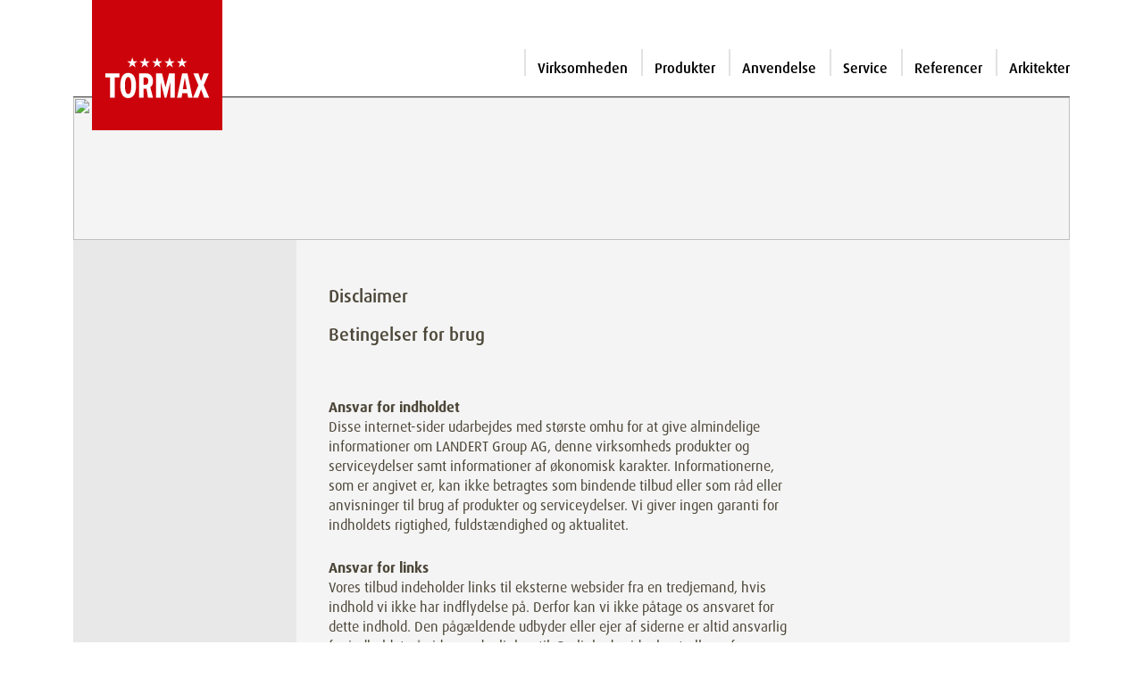

--- FILE ---
content_type: text/html; charset=UTF-8
request_url: https://www.tormax.dk/dk/8/disclaimer.html?PHPSESSID=iiggvh7p79aup37nbersa2fm6a%2Ftcomid_3_%2Ftcomid_3_.html
body_size: 5594
content:
<!DOCTYPE html>
<!--[if	 lt IE 7 ]><html class="ie ie6" lang="dk"> <![endif]-->
<!--[if IE 7 ]><html class="ie ie7" lang="dk"> <![endif]-->
<!--[if IE 8 ]><html class="ie ie8" lang="dk"> <![endif]-->
<!--[if (gte IE 9)|!(IE)]><!--><html lang="dk"> <!--<![endif]-->
<head>
<meta http-equiv="Content-Type" content="text/html; charset=utf-8" />
<meta name="Description"      content="Automatiske dørsystemer. The passion to drives door. TORMAX is one of the world's leading manufacturers of automatic doors." />
<meta name="Keywords"         content="" />
<meta name="page-topic"       content="" />
<meta name="page-type"        content="Information" />
<meta name="audience"         content="Alle" />
<meta name="author"           content="TORMAX | A Division of LANDERT Group AG" />
<meta name="publisher"        content="TORMAX | A Division of LANDERT Group AG" />
<meta name="copyright"        content="TORMAX | A Division of LANDERT Group AG" />
<meta name="revisit-after"    content="30 days" />
<meta name="date"             content="2023-09-15T16:12:41+00:00" />
<meta name="Content-Language" content="dk" />
<link rel="icon" href="https://www.tormax.com/images/favicons/favicon.ico"/>
<link rel="icon" href="https://www.tormax.com/images/favicons/favicon.svg" type="image/svg+xml">
<link rel="apple-touch-icon-precomposed" sizes="76x76" href="https://www.tormax.com/images/favicons/apple-touch-icon-76x76.png"/>
<link rel="apple-touch-icon-precomposed" sizes="120x120" href="https://www.tormax.com/images/favicons/apple-touch-icon-120x120.png"/>
<link rel="apple-touch-icon-precomposed" sizes="152x152" href="https://www.tormax.com/images/favicons/apple-touch-icon-152x152.png"/>
<link rel="apple-touch-icon-precomposed" sizes="512x512" href="https://www.tormax.com/images/favicons/apple-touch-icon-512x512.png"/>
<link rel="apple-touch-icon" href="https://www.tormax.com/images/favicons/apple-touch-icon-512x512.png"/>
<link rel="icon" type="image/png" href="https://www.tormax.com/images/favicons/favicon-16x16.png" sizes="16x16"/>
<link rel="icon" type="image/png" href="https://www.tormax.com/images/favicons/favicon-32x32.png" sizes="32x32"/>
<link rel="icon" type="image/png" href="https://www.tormax.com/images/favicons/favicon-96x96.png" sizes="96x96"/>
<link rel="icon" type="image/png" href="https://www.tormax.com/images/favicons/android-chrome-192x192.png" sizes="192x192"/>
<meta name="msapplication-square70x70logo" content="/images/favicons/tile-72x72.png"/>
<meta name="msapplication-square150x150logo" content="/images/favicons/tile-152x152.png"/>
<meta name="msapplication-square310x310logo" content="/images/favicons/tile-256x256.png"/>
<meta name="google-site-verification" content="7mer6F5dpEHtjcxCM7h2Tik7GzZSTNDj9mkce5IO8yE" />
<title>TORMAX | Disclaimer</title>

<meta http-equiv="Content-Style-Type" content="text/css" />
<meta name="viewport" content="width=device-width, initial-scale=1, maximum-scale=1">
<link type="text/css" media="screen, projection, print" rel="stylesheet" href="/css/bootstrap/bootstrap.min.css" />
<link type="text/css" media="screen, projection, print" rel="stylesheet" href="/css/bootstrap-icons/font/bootstrap-icons.min.css" />
<link rel="stylesheet" type="text/css" href="/scripts/jquery-ui-1.13.2/jquery-ui.min.css" media="screen, projection" />
<link rel="stylesheet" type="text/css" href="/css/tormax_main.css?20260112" media="screen, projection, print" />
<link rel="stylesheet" type="text/css" href="/css/jquery.mmenu.positioning.css" media="screen, projection, print" />
<link type="text/css" media="screen, projection, print" rel="stylesheet" href="/css/layout.css" />
<script src="/scripts/jquery-3.7.0.min.js"></script>
<script src="/scripts/jquery-ui-1.13.2/jquery-ui.min.js"></script>
<script src="/scripts/jquery.mmenu.min.all.js" type="text/javascript" language="javascript"></script>
<script src="/scripts/bootstrap/bootstrap.min.js" type="text/javascript" language="javascript"></script>
<script src="/scripts/functions.js" type="text/javascript" language="javascript"></script>
<link rel="stylesheet" type="text/css" href="/css/tormax_print.css" media="print" />
<!--[if lt IE 8]>
<link rel="stylesheet" type="text/css" media="screen" href="/css/ie.css" />
<![endif]-->
<!--[if lt IE 7]>
<link rel="stylesheet" type="text/css" media="screen" href="/css/ie6.css" />
<![endif]-->
<script type="text/javascript">
  // <![CDATA[
  var country = "TORMAX Worldwide";
  // ]]>
</script>
<!-- Google tag (gtag.js) -->
<script async src="https://www.googletagmanager.com/gtag/js?id=G-9PH7L7K579"></script>
<script>
  window.dataLayer = window.dataLayer || [];
  function gtag(){dataLayer.push(arguments);}
  gtag('js', new Date());

  gtag('config', 'G-9PH7L7K579');
</script>
</head>

<body>
	<div class="container">
    <header id="header" class="d-flex">			<span id="mobiburger" class="d-lg-none"><a id="hamburger" class="" href="#navi_mobile"><span></span></a></span>
    	<figure><a href="/dk?PHPSESSID=qohv6e0d67cjmrn2temglcor08" title="home" id="home_link"><img src="/images/template/tormax_logo.svg" alt="TORMAX Logo" id="logo" /></a></figure>
			<div id="header_right">
				<div id="print_slogan" style="margin-left: 200px;"></div>
				<div id="print_anschrift">TORMAX Danmark A/S | 7323 Give | info@tormax.dk</div>
				<div id="service_navigation" class=""> &nbsp;
                    </div>
				<div id="main_navigation" class="m-0 d-none d-lg-block">
																<ul>
<li><a title="Virksomheden" href="/dk/2/virksomheden.html?PHPSESSID=qohv6e0d67cjmrn2temglcor08">Virksomheden</a></li><li><a title="Produkter" href="/dk/1/produkter.html?PHPSESSID=qohv6e0d67cjmrn2temglcor08">Produkter</a></li><li><a title="Anvendelse" href="/dk/4/anvendelse.html?PHPSESSID=qohv6e0d67cjmrn2temglcor08">Anvendelse</a></li><li><a title="Service" href="/dk/6/service.html?PHPSESSID=qohv6e0d67cjmrn2temglcor08">Service</a></li><li><a title="Referencer" href="/dk/5/referencer.html?PHPSESSID=qohv6e0d67cjmrn2temglcor08">Referencer</a></li><li><a title="Arkitekter" href="/dk/7/arkitekter.html?PHPSESSID=qohv6e0d67cjmrn2temglcor08">Arkitekter</a></li></ul>									</div>
			</div>
    </header><!--Ende Header -->

    <div id="content">    	<div id="impressions">
							<img src="https://www.tormax.com/images/impressions/TX_32.jpg">
						</div>
<div id="main" class="wrapper d-flex align-items-stretch">
<div id="div_navigation_links" class="pt-md-5 d-none d-lg-block">
<ul class="three columns navmenu" id="navigation_links">
</ul>
</div>
     <div id="main_content" class="p-4 p-md-5 pt-md-5 container" >
				<div id="main_container" class="row">
            <div class="col-12 col-lg-8 ps-0">
	<h1>Disclaimer</h1>
		<h3>Betingelser for brug</h3>
<p>&nbsp;</p>
<p><strong>Ansvar for indholdet</strong><br />Disse internet-sider udarbejdes med st&oslash;rste omhu for at give almindelige informationer om LANDERT Group AG, denne virksomheds produkter og serviceydelser samt informationer af &oslash;konomisk karakter. Informationerne, som er angivet er, kan ikke betragtes som bindende tilbud eller som r&aring;d eller anvisninger til brug af produkter og serviceydelser.  Vi giver ingen garanti for indholdets rigtighed, fuldst&aelig;ndighed og aktualitet.</p>
<p><strong>Ansvar for links</strong><br />Vores tilbud indeholder links til eksterne websider fra en tredjemand, hvis indhold vi ikke har indflydelse p&aring;. Derfor kan vi ikke p&aring;tage os ansvaret for dette indhold. Den p&aring;g&aelig;ldende udbyder eller ejer af siderne er altid ansvarlig for indholdet p&aring; siderne, der linkes til. De linkede sider kontrolleres for eventuelle fors&oslash;mmelser p&aring; tidspunktet for etablering af linket. P&aring; tidspunktet for etableringen af linket registreredes der intet indhold, der var retsstridigt. Permanent kontrol af indholdet p&aring; de linkede sider er dog ikke rimeligt uden konkrete tegn p&aring; fors&oslash;mmelser. Hvis fors&oslash;mmelser bliver kendt, fjerner vi omg&aring;ende disse links.</p>
<p><strong>Ophavsret</strong><br />Indholdet og dokumenterne, som er udarbejdet af sidens ejer p&aring; disse sider, er underlagt loven om ophavsret. Mangfoldigg&oslash;relse, bearbejdning, udbredelse og enhver form for anvendelse, uden for de ophavsretlige gr&aelig;nser, kr&aelig;ver skriftlig tilladelse fra den p&aring;g&aelig;ldende forfatter eller udarbejdende person. Downloads og kopier af denne side er kun tilladt til privat og ikke til kommercielt brug.</p>
<p><strong>Databeskyttelse</strong><br />Virksomheden forpligter sig til l&oslash;bende at opfylde lovgivningens krav til beskyttelse af privatlivets fred.</p>
<p>Brug af vores webside er som regel mulig uden angivelse af persondata. Hvis der anmodes om persondata p&aring; vores sider (f.eks. navn, adresse eller e-mail-adresser), gives disse altid, s&aring; vidt det er muligt, p&aring; frivillig basis. Disse data gives ikke videre til tredjemand uden Deres udtrykkelige samtykke.</p>
<p>Hvis du har sp&oslash;rgsm&aring;l eller kommentarer til vores persondatapolitik, eller til hvordan vi bruger dine personoplysninger, kan du kontakte os p&aring; adressen <script type="text/javascript">
	//<![CDATA[
	var l=new Array();
	l[0] = '>';
	l[1] = 'a';
	l[2] = '/';
	l[3] = '<';
	l[4] = '|107';
	l[5] = '|100';
	l[6] = '|46';
	l[7] = '|120';
	l[8] = '|97';
	l[9] = '|109';
	l[10] = '|114';
	l[11] = '|111';
	l[12] = '|116';
	l[13] = '|64';
	l[14] = '|110';
	l[15] = '|111';
	l[16] = '|105';
	l[17] = '|116';
	l[18] = '|99';
	l[19] = '|101';
	l[20] = '|116';
	l[21] = '|111';
	l[22] = '|114';
	l[23] = '|112';
	l[24] = '|97';
	l[25] = '|116';
	l[26] = '|97';
	l[27] = '|100';
	l[28] = '>';
	l[29] = '"';
	l[30] = '|107';
	l[31] = '|100';
	l[32] = '|46';
	l[33] = '|120';
	l[34] = '|97';
	l[35] = '|109';
	l[36] = '|114';
	l[37] = '|111';
	l[38] = '|116';
	l[39] = '|64';
	l[40] = '|110';
	l[41] = '|111';
	l[42] = '|105';
	l[43] = '|116';
	l[44] = '|99';
	l[45] = '|101';
	l[46] = '|116';
	l[47] = '|111';
	l[48] = '|114';
	l[49] = '|112';
	l[50] = '|97';
	l[51] = '|116';
	l[52] = '|97';
	l[53] = '|100';
	l[54] = ':';
	l[55] = 'o';
	l[56] = 't';
	l[57] = 'l';
	l[58] = 'i';
	l[59] = 'a';
	l[60] = 'm';
	l[61] = '"';
	l[62] = '=';
	l[63] = 'f';
	l[64] = 'e';
	l[65] = 'r';
	l[66] = 'h';
	l[67] = ' ';
	l[68] = 'a';
	l[69] = '<';

	for (var i = l.length-1; i >= 0; i=i-1) {
		if (l[i].substring(0, 1) === '|') document.write("&#"+unescape(l[i].substring(1))+";");
		else document.write(unescape(l[i]));
	}
	//]]>
</script><noscript>E-Mail-Anzeige nur mit eingeschaltetem JavaScript</noscript>.</p>
<p>Vi g&oslash;r opm&aelig;rksom p&aring;, at dataoverf&oslash;rsel p&aring; internettet (f.eks. ved kommunikation pr. e-mail) kan have mangler med hensyn til sikkerhed. Komplet beskyttelse af data for adgang fra tredjemand er ikke mulig.</p>
<p><strong>Anvendelse af Cookies / Google Analytics</strong><br />Denne side anvender Google Analytics for at finde ud af, hvordan folk bruger denne webside. Ved hj&aelig;lp af denne viden kan brugeroplevelsen og anvendelsen af siden forbedres. Dette analyseprogram bruger "Cookies" for bedre at kunne samle relevante informationer. Disse informationer inklusive IP-adressen sendes til Google i USA, hvorefter der udarbejdes analyser. F&oslash;r den effektive lagring anonymiseres dataene, dvs.  selve IP&rsquo;en gemmes ikke. Der gemmes heller ikke personlige informationer. Analyserne gives ikke videre til tredjemand og bruges kun til forbedring af websiden.</p>	</div><!-- layout_width_50 -->
<div class="col-12 col-lg-4 pe-0">
	</div><!-- layout_width_50 -->
<div class="clear_div"></div>
<div class="col-12 px-0">
	</div><!-- layout_width_33 -->			</div><!-- main_container -->            </div><!-- main_content -->
                        
        </div><!-- main -->
    <!--Nicht auf Startseite-->
	    </div><!-- background_left -->
    		<div id="footer">
      <ul id="service_links">
<li><a title="Kontakt" href="/dk/20/kontakt.html?PHPSESSID=qohv6e0d67cjmrn2temglcor08">Kontakt</a></li>
<li><a title="Sitemap" href="/dk/19/sitemap.html?PHPSESSID=qohv6e0d67cjmrn2temglcor08">Sitemap</a></li>
<li><a title="Juridisk" href="/dk/9/juridisk.html?PHPSESSID=qohv6e0d67cjmrn2temglcor08">Juridisk</a></li>
<li class="current"><a title="Disclaimer" href="/dk/8/disclaimer.html?PHPSESSID=qohv6e0d67cjmrn2temglcor08">Disclaimer</a></li>
</ul>
      <div id="copyright">&copy;&nbsp;2026&nbsp;&nbsp;<a href="http://www.tormax.com" target="_blank">TORMAX</a></div>
    </div><!-- footer --> 
    </div><!-- content -->  
    <nav id="navi_mobile">
    
	<ul>
<li><a href="/dk/2/virksomheden.html?PHPSESSID=qohv6e0d67cjmrn2temglcor08">Virksomheden</a>
	<ul>
<li><a href="/dk/11/virksomheden/pr-sentation.html?PHPSESSID=qohv6e0d67cjmrn2temglcor08">Præsentation</a></li>
<li><a href="/dk/3/virksomheden/nyheder.html?PHPSESSID=qohv6e0d67cjmrn2temglcor08">Nyheder</a></li>
<li><a href="/dk/10/virksomheden/kontakt.html?PHPSESSID=qohv6e0d67cjmrn2temglcor08">Kontakt</a>
	<ul>
<li><a href="/dk/22/virksomheden/kontakt/s-dan-finder-du-os.html?PHPSESSID=qohv6e0d67cjmrn2temglcor08">Sådan finder du os</a></li>
<li><a href="/dk/18/virksomheden/kontakt/e-mail.html?PHPSESSID=qohv6e0d67cjmrn2temglcor08">E-Mail</a></li>
</ul>
</li>
<li><a href="/dk/23/virksomheden/job-hos-tormax.html?PHPSESSID=qohv6e0d67cjmrn2temglcor08">Job hos TORMAX</a></li>
</ul>
</li>
<li><a href="/dk/1/produkter.html?PHPSESSID=qohv6e0d67cjmrn2temglcor08">Produkter</a>
	<ul>
<li><a href="/dk/1/produkter/d-rsystemer/tcomid_35.html?PHPSESSID=qohv6e0d67cjmrn2temglcor08">Dørsystemer</a>
	<ul>
<li><a href="/dk/1/produkter/d-rsystemer/tormax-t1-series-br-svingd-rssystemer/tcomid_38.html?PHPSESSID=qohv6e0d67cjmrn2temglcor08">TORMAX T1 Series<br>Svingdørssystemer</a>
	<ul>
<li><a href="/dk/1/produkter/d-rsystemer/tormax-t1-series-br-svingd-rssystemer/svingd-rsdrev/tcomid_52.html?PHPSESSID=qohv6e0d67cjmrn2temglcor08">Svingdørsdrev</a>
	<ul>
<li><a href="/dk/1/produkter/d-rsystemer/tormax-t1-series-br-svingd-rssystemer/svingd-rsdrev/tormax-1102/tcomid_78.html?PHPSESSID=qohv6e0d67cjmrn2temglcor08">TORMAX 1102</a></li>
<li><a href="/dk/1/produkter/d-rsystemer/tormax-t1-series-br-svingd-rssystemer/svingd-rsdrev/tormax-1201/tcomid_79.html?PHPSESSID=qohv6e0d67cjmrn2temglcor08">TORMAX 1201</a></li>
<li><a href="/dk/1/produkter/d-rsystemer/tormax-t1-series-br-svingd-rssystemer/svingd-rsdrev/imotion-1301/tcomid_53.html?PHPSESSID=qohv6e0d67cjmrn2temglcor08">iMotion® 1301</a></li>
<li><a href="/dk/1/produkter/d-rsystemer/tormax-t1-series-br-svingd-rssystemer/svingd-rsdrev/imotion-1302-ki/tcomid_86.html?PHPSESSID=qohv6e0d67cjmrn2temglcor08">iMotion® 1302.KI</a></li>
<li><a href="/dk/1/produkter/d-rsystemer/tormax-t1-series-br-svingd-rssystemer/svingd-rsdrev/imotion-1401/tcomid_54.html?PHPSESSID=qohv6e0d67cjmrn2temglcor08">iMotion® 1401</a></li>
</ul>
</li>
</ul>
</li>
<li><a href="/dk/1/produkter/d-rsystemer/tormax-t2-series-br-skyded-rssystemer/tcomid_37.html?PHPSESSID=qohv6e0d67cjmrn2temglcor08">TORMAX T2 Series<br>Skydedørssystemer</a>
	<ul>
<li><a href="/dk/1/produkter/d-rsystemer/tormax-t2-series-br-skyded-rssystemer/skyded-rssystemer/tcomid_82.html?PHPSESSID=qohv6e0d67cjmrn2temglcor08">Skydedørssystemer</a>
	<ul>
<li><a href="/dk/1/produkter/d-rsystemer/tormax-t2-series-br-skyded-rssystemer/skyded-rssystemer/tormax-t2-opac-hermetic/tcomid_83.html?PHPSESSID=qohv6e0d67cjmrn2temglcor08">TORMAX T2 opac hermetic</a></li>
<li><a href="/dk/1/produkter/d-rsystemer/tormax-t2-series-br-skyded-rssystemer/skyded-rssystemer/tormax-t2-contour-therm-secure/tcomid_84.html?PHPSESSID=qohv6e0d67cjmrn2temglcor08">TORMAX T2 contour therm secure</a></li>
</ul>
</li>
<li><a href="/dk/1/produkter/d-rsystemer/tormax-t2-series-br-skyded-rssystemer/skyded-rsdrev/tcomid_46.html?PHPSESSID=qohv6e0d67cjmrn2temglcor08">Skydedørsdrev</a>
	<ul>
<li><a href="/dk/1/produkter/d-rsystemer/tormax-t2-series-br-skyded-rssystemer/skyded-rsdrev/tormax-2101/tcomid_72.html?PHPSESSID=qohv6e0d67cjmrn2temglcor08">TORMAX 2101</a></li>
<li><a href="/dk/1/produkter/d-rsystemer/tormax-t2-series-br-skyded-rssystemer/skyded-rsdrev/tormax-2201/tcomid_45.html?PHPSESSID=qohv6e0d67cjmrn2temglcor08">TORMAX 2201</a></li>
<li><a href="/dk/1/produkter/d-rsystemer/tormax-t2-series-br-skyded-rssystemer/skyded-rsdrev/tormax-2203/tcomid_95.html?PHPSESSID=qohv6e0d67cjmrn2temglcor08">TORMAX 2203</a></li>
<li><a href="/dk/1/produkter/d-rsystemer/tormax-t2-series-br-skyded-rssystemer/skyded-rsdrev/imotion-2202-a/tcomid_62.html?PHPSESSID=qohv6e0d67cjmrn2temglcor08">iMotion® 2202.A</a></li>
<li><a href="/dk/1/produkter/d-rsystemer/tormax-t2-series-br-skyded-rssystemer/skyded-rsdrev/imotion-2302/tcomid_73.html?PHPSESSID=qohv6e0d67cjmrn2temglcor08">iMotion® 2302</a></li>
<li><a href="/dk/1/produkter/d-rsystemer/tormax-t2-series-br-skyded-rssystemer/skyded-rsdrev/imotion-2301/tcomid_42.html?PHPSESSID=qohv6e0d67cjmrn2temglcor08">iMotion® 2301</a></li>
<li><a href="/dk/1/produkter/d-rsystemer/tormax-t2-series-br-skyded-rssystemer/skyded-rsdrev/imotion-2401/tcomid_43.html?PHPSESSID=qohv6e0d67cjmrn2temglcor08">iMotion® 2401</a></li>
</ul>
</li>
</ul>
</li>
<li><a href="/dk/1/produkter/d-rsystemer/tormax-t4-series-br-folded-rssystemer/tcomid_40.html?PHPSESSID=qohv6e0d67cjmrn2temglcor08">TORMAX T4 Series<br>Foldedørssystemer</a></li>
<li><a href="/dk/1/produkter/d-rsystemer/tormax-t5-series-br-karruseld-rssystemer/tcomid_39.html?PHPSESSID=qohv6e0d67cjmrn2temglcor08">TORMAX T5 Series<br>Karruseldørssystemer</a></li>
</ul>
</li>
<li><a href="/dk/1/produkter/imotion-teknologi/tcomid_48.html?PHPSESSID=qohv6e0d67cjmrn2temglcor08">iMotion Teknologi</a></li>
<li><a href="/dk/1/produkter/sikre-automatiske-d-re/tcomid_60.html?PHPSESSID=qohv6e0d67cjmrn2temglcor08">Sikre automatiske døre</a></li>
<li><a href="/dk/1/produkter/downloads/tcomid_41.html?PHPSESSID=qohv6e0d67cjmrn2temglcor08">Downloads</a></li>
<li><a href="/dk/1/produkter/industrid-rssystemer/tcomid_89.html?PHPSESSID=qohv6e0d67cjmrn2temglcor08">Industridørssystemer</a>
	<ul>
<li><a href="/dk/1/produkter/industrid-rssystemer/folded-rsystemer/tcomid_90.html?PHPSESSID=qohv6e0d67cjmrn2temglcor08">Foldedørsystemer</a></li>
<li><a href="/dk/1/produkter/industrid-rssystemer/skyded-rsystemer/tcomid_92.html?PHPSESSID=qohv6e0d67cjmrn2temglcor08">Skydedørsystemer</a></li>
<li><a href="/dk/1/produkter/industrid-rssystemer/skyded-rsystemer-til-sammenklappelige-d-re/tcomid_91.html?PHPSESSID=qohv6e0d67cjmrn2temglcor08">Skydedørsystemer til sammenklappelige døre</a></li>
<li><a href="/dk/1/produkter/industrid-rssystemer/teleskopiske-skyded-rsystemer/tcomid_93.html?PHPSESSID=qohv6e0d67cjmrn2temglcor08">Teleskopiske skydedørsystemer</a></li>
<li><a href="/dk/1/produkter/industrid-rssystemer/vandrette-sektionsd-rsystemer/tcomid_94.html?PHPSESSID=qohv6e0d67cjmrn2temglcor08">Vandrette sektionsdørsystemer</a></li>
</ul>
</li>
<li><a href="/dk/91/produkter/sikkerhedsnorm-ds-en-16005.html?PHPSESSID=qohv6e0d67cjmrn2temglcor08">Sikkerhedsnorm DS EN 16005 </a></li>
<li><a href="/dk/24/produkter/luftt-pper.html?PHPSESSID=qohv6e0d67cjmrn2temglcor08">Lufttæpper</a>
	<ul>
<li><a href="/dk/26/produkter/luftt-pper/styring-og-vandregulering.html?PHPSESSID=qohv6e0d67cjmrn2temglcor08">Styring og vandregulering</a></li>
<li><a href="/dk/27/produkter/luftt-pper/standard.html?PHPSESSID=qohv6e0d67cjmrn2temglcor08">Standard</a></li>
<li><a href="/dk/41/produkter/luftt-pper/indbygning.html?PHPSESSID=qohv6e0d67cjmrn2temglcor08">Indbygning</a></li>
<li><a href="/dk/42/produkter/luftt-pper/design.html?PHPSESSID=qohv6e0d67cjmrn2temglcor08">Design</a></li>
<li><a href="/dk/43/produkter/luftt-pper/industri.html?PHPSESSID=qohv6e0d67cjmrn2temglcor08">Industri</a></li>
<li><a href="/dk/45/produkter/luftt-pper/karruseld-r.html?PHPSESSID=qohv6e0d67cjmrn2temglcor08">Karruseldør</a></li>
</ul>
</li>
<li><a href="/dk/68/produkter/sea-port--og-bomanl-g.html?PHPSESSID=qohv6e0d67cjmrn2temglcor08">SEA Port- og Bomanlæg</a>
	<ul>
<li><a href="/dk/69/produkter/sea-port--og-bomanl-g/bomanl-g.html?PHPSESSID=qohv6e0d67cjmrn2temglcor08">Bomanlæg</a>
	<ul>
<li><a href="/dk/73/produkter/sea-port--og-bomanl-g/bomanl-g/vela-industri.html?PHPSESSID=qohv6e0d67cjmrn2temglcor08">VELA Industri</a></li>
<li><a href="/dk/74/produkter/sea-port--og-bomanl-g/bomanl-g/vela-sprint.html?PHPSESSID=qohv6e0d67cjmrn2temglcor08">VELA Sprint</a></li>
</ul>
</li>
<li><a href="/dk/70/produkter/sea-port--og-bomanl-g/skydeporte.html?PHPSESSID=qohv6e0d67cjmrn2temglcor08">Skydeporte</a>
	<ul>
<li><a href="/dk/75/produkter/sea-port--og-bomanl-g/skydeporte/saturn-600.html?PHPSESSID=qohv6e0d67cjmrn2temglcor08">Saturn 600</a></li>
</ul>
</li>
<li><a href="/dk/71/produkter/sea-port--og-bomanl-g/h-ngslede-porte.html?PHPSESSID=qohv6e0d67cjmrn2temglcor08">Hængslede porte</a>
	<ul>
<li><a href="/dk/76/produkter/sea-port--og-bomanl-g/h-ngslede-porte/half-tank.html?PHPSESSID=qohv6e0d67cjmrn2temglcor08">Half Tank</a></li>
<li><a href="/dk/77/produkter/sea-port--og-bomanl-g/h-ngslede-porte/full-tank.html?PHPSESSID=qohv6e0d67cjmrn2temglcor08">Full Tank</a></li>
<li><a href="/dk/78/produkter/sea-port--og-bomanl-g/h-ngslede-porte/lyra-800.html?PHPSESSID=qohv6e0d67cjmrn2temglcor08">Lyra 800</a></li>
<li><a href="/dk/79/produkter/sea-port--og-bomanl-g/h-ngslede-porte/compact-800.html?PHPSESSID=qohv6e0d67cjmrn2temglcor08">Compact 800</a></li>
<li><a href="/dk/80/produkter/sea-port--og-bomanl-g/h-ngslede-porte/ger-dx.html?PHPSESSID=qohv6e0d67cjmrn2temglcor08">GER DX</a></li>
</ul>
</li>
<li><a href="/dk/72/produkter/sea-port--og-bomanl-g/pullerter.html?PHPSESSID=qohv6e0d67cjmrn2temglcor08">Pullerter</a>
	<ul>
<li><a href="/dk/81/produkter/sea-port--og-bomanl-g/pullerter/bull.html?PHPSESSID=qohv6e0d67cjmrn2temglcor08">Bull </a></li>
</ul>
</li>
</ul>
</li>
</ul>
</li>
<li><a href="/dk/4/anvendelse.html?PHPSESSID=qohv6e0d67cjmrn2temglcor08">Anvendelse</a>
	<ul>
<li><a href="/dk/4/applikationer/ip65-ip68-systeml-sninger/tcomid_97.html?PHPSESSID=qohv6e0d67cjmrn2temglcor08">IP65 / IP68 systemløsninger</a></li>
<li><a href="/dk/4/applikationer/hermetiske-d-re/tcomid_67.html?PHPSESSID=qohv6e0d67cjmrn2temglcor08">Hermetiske døre</a></li>
<li><a href="/dk/4/applikationer/flugt--og-redningsvej/tcomid_64.html?PHPSESSID=qohv6e0d67cjmrn2temglcor08">Flugt- og redningsvej</a></li>
<li><a href="/dk/4/applikationer/indbrudsh-mning-med-modstandsklasse-2-og-3/tcomid_65.html?PHPSESSID=qohv6e0d67cjmrn2temglcor08">Indbrudshæmning med modstandsklasse 2 og 3</a></li>
<li><a href="/dk/4/applikationer/brand--og-r-gd-re/tcomid_63.html?PHPSESSID=qohv6e0d67cjmrn2temglcor08">Brand- og røgdøre</a></li>
<li><a href="/dk/4/applikationer/sammenkobling/tcomid_68.html?PHPSESSID=qohv6e0d67cjmrn2temglcor08">Sammenkobling</a></li>
<li><a href="/dk/4/applikationer/barrierefri-indgange/tcomid_49.html?PHPSESSID=qohv6e0d67cjmrn2temglcor08">Barrierefri indgange</a></li>
<li><a href="/dk/4/applikationer/hygiejnesikkerhed/tcomid_87.html?PHPSESSID=qohv6e0d67cjmrn2temglcor08">Hygiejnesikkerhed</a></li>
<li><a href="/dk/4/applikationer/engagement-for-mennesker-og-milj/tcomid_70.html?PHPSESSID=qohv6e0d67cjmrn2temglcor08">Engagement for mennesker og miljø</a></li>
<li><a href="/dk/4/applikationer/individuelle-l-sninger/tcomid_51.html?PHPSESSID=qohv6e0d67cjmrn2temglcor08">Individuelle løsninger</a></li>
</ul>
</li>
<li><a href="/dk/6/service.html?PHPSESSID=qohv6e0d67cjmrn2temglcor08">Service</a></li>
<li><a href="/dk/5/referencer.html?PHPSESSID=qohv6e0d67cjmrn2temglcor08">Referencer</a></li>
<li><a href="/dk/7/arkitekter.html?PHPSESSID=qohv6e0d67cjmrn2temglcor08">Arkitekter</a></li>
<li><a href="/dk/20/kontakt.html?PHPSESSID=qohv6e0d67cjmrn2temglcor08">Kontakt</a></li>
<li><a href="/dk/19/sitemap.html?PHPSESSID=qohv6e0d67cjmrn2temglcor08">Sitemap</a></li>
<li><a href="/dk/9/juridisk.html?PHPSESSID=qohv6e0d67cjmrn2temglcor08">Juridisk</a>
</li>
<li class="current"><a href="/dk/8/disclaimer.html?PHPSESSID=qohv6e0d67cjmrn2temglcor08">Disclaimer</a></li>
</ul>
    </nav>
</div><!-- container -->
<script type="text/javascript">
// <![CDATA[
var pfad = "/";
// ]]>
</script>
</body>
</html>

--- FILE ---
content_type: text/css
request_url: https://www.tormax.dk/css/layout.css
body_size: 2565
content:
/*
* Skeleton V1.1
* Copyright 2011, Dave Gamache
* www.getskeleton.com
* Free to use under the MIT license.
* http://www.opensource.org/licenses/mit-license.php
* 8/17/2011
*/

/* Table of Content
==================================================
	#Site Styles
	#Page Styles
	#Media Queries
	#Font-Face */

/* #Site Styles
================================================== */

/* #Page Styles
================================================== */

/* #Media Queries
================================================== */

	/* bootstrap */
	@media only screen and (min-width: 1200px) and (max-width: 1395px) {
		#home_content .home_boxes {  margin: 20px 0 0 0; }
		#bildbanner, #bildbanner section { width: 1116px; height: 603px; }
		#bildbanner img.img_slide { width: 1116px; height: 603px; }
		#home_content .box_arrow img { width: 12px; }
		#home_content .box_content h1 { font-size: 1em; }
    /* #homepage_slide_box { bottom: 150px; }
		#bildbanner #homepage_slide_box .homepage_slide_pikto img { width: 60px; height: auto; }
		#bildbanner #homepage_slide_box .homepage_slide_pikto_covid img { width: 150px; height: auto; }
    #homepage_slide_box .homepage_slide_title, #homepage_slide_box .homepage_slide_text, #homepage_slide_box .homepage_slide_pikto { padding-left: 40px; } */
	}
	@media only screen and (min-width: 992px) and (max-width: 1199px) {
		#main { min-height: 590px; }
		#home_content .home_boxes { height: 65px; margin: 20px 0 0 0; }
		#bildbanner, #bildbanner section { width: 936px; height: 505px; }
		#bildbanner img.img_slide { width: 936px; height: 505px; }
		#home_content .box_arrow img { width: 12px; }
		#home_content .box_content h1 { font-size: 1em; }
		#nav5_menu h3 { font-size: 1rem }		
	}
	@media only screen and (min-width: 768px) and (max-width: 991px) {
		#home_content { min-height: 80px; }
		/* #home_content .home_boxes { height: auto;  margin: 10px 0 0 0; }*/ /* bootstrap */
		#home_content .home_boxes { /* width: 390px;*/ /*height: auto;*/ height: 65px; margin: 10px 0 0 0; } /* bootstrap2 */
		#home_content .home_boxes:hover { height: 65px; } /* bootstrap2 */
		#home_content .home_boxes h3,
		#home_content .home_boxes ul { display: none; } /* bootstrap2 */
		#home_content .box_content h1 { margin-bottom: 28px; } /* bootstrap */
		
		#home_content .hc_margin { /*width: 231px;*/ margin-right: 8px; } /* bootstrap */
		#home_content .box_arrow { width: 27px; height: 65px; float: left; margin-right: 15px; }
		#home_content .box_arrow img { width: 15px; }
		#home_content .box_content h1 { font-size: 1.125em; font-weight: 500; margin-top: 2px; }
		#home_content .box_content p { font-size: 0.875em; font-weight: 300; margin-top: 5px; }
		
		
		#bildbanner, #bildbanner section { width: 696px; height: 376px; }
		#bildbanner img.img_slide { width: 696px; height: 376px; }
		#bildbanner #homepage_slide_box .homepage_slide_pikto { padding-left: 40px; }
		#bildbanner #homepage_slide_box .homepage_slide_pikto img { width: 50px; height: auto; }
		#bildbanner #homepage_slide_box .homepage_slide_pikto_covid { padding-left: 40px; }
		#bildbanner #homepage_slide_box .homepage_slide_pikto_covid img { /*width: 150px;*/ height: auto; }
		
		#header { height: 93px; } /* bootstrap */
		#logo { margin-left: 30px; width: 124px; }
		#main { min-height: 500px; }
		#impressions { height: 122px;}
		#impressions img { width: 100%; height: 122px;}
		#background_leftcol { background:url(../images/template/hintergrund_navigation_144.jpg) repeat-y left 0; }
		#main_navigation { height:44px; }
		#main_navigation a, ul.navmenu { font-size:0.813em; }
		
		
		
		#bildbanner { width: 100%; height: auto; /*min-height: 298px; margin-top: -10px;*/ }
		#bildbanner section { height: auto; max-height: 432px; }
		#bildbanner img.img_slide { width: 100%; height: auto; /*margin-top: 10px;*/ }
		#homepage_slide_box.contour_escape { bottom: 15px; }
		#bildbanner .slick-dotted.slick-slider { margin-bottom: 0; }
		#bildbanner .slick-dots { display: none !important; }
    #homepage_slide_box { /*bottom: 10px;*/ width: 100%; }
    #homepage_slide_box .homepage_slide_pikto, #homepage_slide_box .homepage_slide_pikto_covid { display: none;}
    #homepage_slide_box .homepage_slide_title { display: block; padding: 5px 5px 1px 5px; margin-bottom: 3px; }
    #homepage_slide_box .homepage_slide_title h1 { display: block; font-size: 1.125em; }
    #homepage_slide_box .homepage_slide_title h1 span.homepage_slide_title_mehr { display: inline; margin-left: 1rem; color: #CC0000; font-weight: 300; font-size:0.75rem; }
    #homepage_slide_box .homepage_slide_text { padding: 5px 5px 5px 40px; margin-top: 0; line-height: 1.2; display: none; }
    #homepage_slide_box .homepage_slide_text h2 { display: block; font-size: 1em; font-weight: 500; }
    #homepage_slide_box .homepage_slide_text p { font-size: 1em; }
    #homepage_slide_box .homepage_slide_text p span { display: none; }
		
		
		
		
    #homepage_slide_box { bottom: 30px; }
    #homepage_slide_box .homepage_slide_title, #homepage_slide_box .homepage_slide_text, #homepage_slide_box .homepage_slide_pikto { padding-left: 40px; }
		/*#main_navigation a { padding: 0 12px; }*/
		.container #navigation_links.three.columns { width: 132px; }
		ul.navmenu a { font-size:0.875em; }
		ul.navmenu ul a { padding: 3px 8px 3px 12px; }
		ul.navmenu ul li.sub a   { background:url(/images/template/nav_pfeil.png) #e8e8e8 no-repeat 120px 7px; }
		#main #bildbanner #news_start { top:250px; }
		#training_anmeldung input { width: 172px; }
		#footer { height:auto; overflow:hidden; }
		#footer div { /*clear:both; float:none; padding-top:12px; padding-right:0; font-size:9px; font-weight:400; text-align:right; */ margin:0 0 3px; 
		              width:auto;}
	}
	/* bootstrap */

	/* Smaller than standard 960 (devices and browsers) */
	@media only screen and (max-width: 959px) { 
		
	}

  @media only screen and (min-width: 768px) { 
    /* #header a#hamburger { display:none; } */
		#news_start { display:block; }
		#news_start_mobi { display: none; }	
		#product_images img { margin-bottom:20px; }	
		/*#box { display:block; }
		#box_mobi { display: none; }		*/
  }
  
	/* All Mobile Sizes (devices and browser) */
	@media only screen and (max-width: 767px) {
		#news_start { display:none; }
		#news_start_mobi { display: block; }	
		/*#main #home_content { margin:0 5px 0 5px; }*/	
		#box { margin-top:15px; }
		/* #box_mobi { display: block; }		*/
	}

	/* Mobile Landscape Size to Tablet Portrait (devices and browsers) */
	@media only screen and (min-width: 576px) and (max-width: 767px) {
		#header { height: 70px; } /* bootstrap */
		#header a#hamburger { margin-top: 30px; } /* bootstrap */
		#home_link { margin:0; width:115px; height:auto; padding-left:0;  } 
		#logo { margin-left: 30px; width:90px; height:auto;}
		#impressions { height: 67px; margin-top: 0px; border-top: 1px solid #565555; } /* bootstrap */
		#impressions img { width: 100%; height: 67px;}
		#main {min-height:200px; }
		/* #content { margin-top: -45px; border-top: 1px solid #565555;} */
		#home_content { padding: 0; }
		/*#home_content .home_boxes {  height: auto; margin: 10px 0 0 0; }*/ /* bootstrap */
		#home_content .home_boxes { /* width: 390px;*/ /*height: auto;*/ height: 65px; margin: 10px 0 0 0; } /* bootstrap2 */
		#home_content .home_boxes:hover { height: 65px; } /* bootstrap2 */
		#home_content .home_boxes h3,
		#home_content .home_boxes ul { display: none; } /* bootstrap2 */
		#home_content .box_content h1 { margin-bottom: 28px; } /* bootstrap */
    #main_content h1, #main_content h2,#main_content h3,#main_content p,#main_content ul, #main_content img
     { padding-left:10px; padding-right:10px; }
    #main_content #homeslider img { padding:0; }
    #main_content .ui-accordion-content p, #main_content .ui-accordion-content table { padding-left:0; padding-right:0; margin-left:0; margin-right:0; }
    #main_content table { margin:10px; }
    #service_navigation { width:260px; margin-top:9px;}
    #background_leftcol, #main_navigation { background:none;}
		#main_navigation ul, #navigation_links { display:none; }
		#main_navigation { border:0; margin:6px 0 0; }
		#main_navigation #logout { width:100px; padding-top:0; }
		#main_navigation #logout a { display:block; }
		
		
		#bildbanner { width: 100%; height: auto; /*min-height: 298px; margin-top: -10px;*/ }
		#bildbanner section { height: auto; max-height: 289px; }
		#bildbanner img.img_slide { width: 100%; height: auto; /*margin-top: 10px;*/ }
		#bildbanner .slick-dotted.slick-slider { margin-bottom: 0; }
		#bildbanner .slick-dots { display: none !important; }
		#bildbanner #homepage_slide_box .homepage_slide_pikto img { width: 40px; height: auto; }
    #homepage_slide_box { /*bottom: 10px;*/ width: 100%; }
		#homepage_slide_box.contour_escape { bottom: 35px; }
    #homepage_slide_box .homepage_slide_pikto, #homepage_slide_box .homepage_slide_pikto_covid { display: none; }
    #homepage_slide_box .homepage_slide_title { display: block; padding: 5px 5px 1px 5px; margin-bottom: 3px; }
    #homepage_slide_box .homepage_slide_title h1 { display: block; font-size: 1.125em; }
    #homepage_slide_box .homepage_slide_title h1 span.homepage_slide_title_mehr { display: inline; margin-left: 1rem; color: #CC0000; font-weight: 300; font-size:0.75rem; }
    #homepage_slide_box .homepage_slide_text { padding: 5px 5px 5px 40px; margin-top: 0; line-height: 1.2; display: none; }
    #homepage_slide_box .homepage_slide_text h2 { display: block; font-size: 1em; font-weight: 500; }
    #homepage_slide_box .homepage_slide_text p { font-size: 1em; }
    #homepage_slide_box .homepage_slide_text p span { display: none; }
		#product_images img { margin-bottom:20px; }
		#logo_extra_start { margin-top:15px; }
		#login h1 { margin:15px 0 2px 0; }
		#tormax_worldwide { display:none; }
		#username_head { display:none; }
		#content { clear:left; }
		#subnavigation_dummy { display:none; }
		#breadcrumbs { display:none; margin:12px 0; text-indent:10px; }
		.navi_mobile { float:left; margin:6px 0 0 10px; display:block; width:190px !important; padding:1px; font-size:0.75em; }
		#language { float:right; font-size:0.813em; margin:3px 1px 0 0; text-align:right; }		
		#country_select_form { margin:3px 1px 0; }
		 /* #search_form { margin:3px 0 0; } */
		#search_form { display: none; }
		#logo_extra_head img { width:70%;}
		/*#training_anmeldung input { width: 172px; }*/
		#main_content .infobox { border:0; border-top: 1px solid #999; border-bottom: 1px solid #999; padding: 5px 0; }
		#main_content img { max-width: 96%; }
		#footer { height:auto; overflow:hidden; }
		#service_links li { padding:0 3px 1px 1px; }
		#footer div { clear:both; float:none; padding-top:12px;margin:0 0 3px; font-weight:400; font-size:9px; text-align:right; width:auto;}
	}

	/* Mobile Portrait Size to Mobile Landscape Size (devices and browsers) */
	@media only screen and (max-width: 575px) {
		#header { height: 70px; } /* bootstrap */
		#header a#hamburger { margin-top: 30px; } /* bootstrap */
		#home_link { margin:0; width:90px; padding-left:0; }
		#logo { margin-left: 30px; width:90px; height:auto;}
		#impressions { height: 67px; margin-top: 0; border-top: 1px solid #565555; } /* bootstrap */
		#impressions img { width: 100%; height: 67px; /* border-bottom: 5px solid #f4f4f4; */}
		#main {min-height:200px; }
		/*#content { margin-top: -45px; border-top: 1px solid #565555;}*/
		#home_content { padding: 0; }
		/*#home_content .home_boxes {  height: auto; padding: 10px; margin: 10px 0 0 0; }*/
		#home_content .home_boxes { /* width: 390px;*/ /*height: auto;*/ height: 65px; margin: 10px 0 0 0; } /* bootstrap2 */
		#home_content .home_boxes:hover { height: 65px; } /* bootstrap2 */
		#home_content .home_boxes h3,
		#home_content .home_boxes ul { display: none; } /* bootstrap2 */
		#home_content .box_content h1 { margin-bottom: 28px; }
		#logo_extra_head { width:100px; }
		#logo_extra_head img { width:98px;}
		#main_content h1, #main_content h2,#main_content h3,#main_content p, #main_content table 
        { padding-left:10px; padding-right:10px; }
    #main_navigation #logout { width:100px; padding-top:0; }
    #main_navigation #logout a { display:block; }
		/*#main_navigation a#hamburger { margin: 24px 0 0 142px; }*/
		/*#main #home_content #box_mobi { width:250px; }
		#main #home_content #box_mobi h2 { width: 245px; }
		#main #home_content #box_mobi h3 { width: 245px; }
		#main #home_content #box_mobi #box_content { width: 240px; }
		#main #home_content #box_mobi #box_content_wrap { width: 245px; }*/
		#bildbanner { width: 100%; height: auto; /*min-height: 298px; margin-top: -45px;*/ }
		#bildbanner section { height: auto; max-height: 298px; }
		#bildbanner .slick-dotted.slick-slider { margin-bottom: 0; }
		#bildbanner .slick-dots { display: none !important; }

		#bildbanner img { width: 100%; height: auto; margin-top: 0px; }
		#bildbanner #homepage_slide_box .homepage_slide_pikto img { width: 40px; height: auto; }
    #homepage_slide_box { bottom: 10px; width: 100%; }
		#homepage_slide_box.contour_escape { bottom: 40px; }
    #homepage_slide_box .homepage_slide_pikto, #homepage_slide_box .homepage_slide_pikto_covid { display: none;}
    #homepage_slide_box .homepage_slide_title { display: block; padding: 5px 5px 1px 5px; margin-bottom: 3px; }
    #homepage_slide_box .homepage_slide_title h1 { display: block; font-size: 1em; }
    #homepage_slide_box .homepage_slide_title h1 span.homepage_slide_title_mehr { display: inline; margin-left: 1rem; color: #CC0000; font-weight: 300; font-size:0.75rem; }
    #homepage_slide_box .homepage_slide_text { padding: 5px 5px 5px 40px; margin-top: 0; line-height: 1.2; display: none;}
    #homepage_slide_box .homepage_slide_text h2 { font-size: 0.875em; font-weight: 500; }
    #homepage_slide_box .homepage_slide_text p { font-size: 0.875em; }
    #homepage_slide_box .homepage_slide_text p span { display: none; }
		#product_images img { margin-bottom:20px; }
		#logo_extra_start { margin-top:15px;}
		#login h1 { margin:15px 0 2px 0; }
		#tormax_worldwide { display:none;}
    #username_head { display:none;}
    #breadcrumbs {  display:none; text-indent:10px; }
    #service_navigation { width:170px; margin:6px 0 0;}
    #background_leftcol, #main_navigation { background:none;}
		#main_navigation ul, #navigation_links { display:none; }
		#main_navigation { border:0; margin:6px 0 0; }
		#subnavigation_dummy, #breadcrumbs { display:none; }
		#country_select_msdd { width:160px !important; }
		#content { clear:left;}
		#language { float:right; font-size:0.75em; margin:3px 1px 0 0; text-align:right;}
		#country_select_form { margin:3px 1px 0; height:auto; }
		#country_select_form select { width:160px; font-size:0.688em; }
		#search_field { width:139px; font-size:0.688em; height:17px; }
		#search_loupe { width:17px; height:17px; }
		/* #search_form { margin:0 10px 0 0; width:auto;height:auto; } */
		#search_form { display: none; }
		#main_content .infobox { border:0; border-top: 1px solid #999; border-bottom: 1px solid #999; padding: 5px 0; }
		#footer { height:auto; overflow:hidden; }
		#service_links li { padding:0 3px 1px 1px; }
		#footer div { clear:both; float:none; padding-top:12px;margin:0 0 3px; font-weight:400; font-size:9px; text-align:right; width:auto;}
	}
	@media only screen and (max-width: 565px) {
		#homepage_slide_box.contour_escape { bottom: 40px; }
	}
	@media only screen and (max-width: 550px) {
		#homepage_slide_box.contour_escape { bottom: 30px; }
	}
	@media only screen and (max-width: 530px) {
		#homepage_slide_box.contour_escape { bottom: 15px; }
	}
	@media only screen and (max-width: 465px) {
		#bildbanner section { max-height: 280px; }
	}
	@media only screen and (max-width: 430px) {
		#bildbanner section { max-height: 250px; }
	}
	@media only screen and (max-width: 400px) {
		#bildbanner section { max-height: 234px; }
	}
	@media only screen and (max-width: 350px) {
		#bildbanner section { max-height: 200px; }
	}

--- FILE ---
content_type: text/css
request_url: https://www.tormax.dk/css/tormax_print.css
body_size: 754
content:
*, body, h1, h2, h3 {
font: 100% Arial, Helvetica, Verdana, sans-serif;
}
h1, h2, h3 {
page-break-after:avoid;
}
body {
	width:100%;
	margin:0.8cm 0 0 1cm !important;
}
#page_margins {
	width:100%;
}
#border_top, #border_bottom {
	width:100%;
}
#header, #footer {
	width:100% !important;
	background:none;
}
#background_leftcol { 
	width:100%;
	background:none;
}
#content { 
	width:100%;
	background:none;
}
#main, #main_content, #breadcrumbs { 
	width:100%;
}
#product_overview, #product_overview h1 {
	width:100%;
}

#layout_width_19, #layout_width_19_left_p10, #layout_width_19_right_p10 {
	width:19%;
}
#layout_width_24, #layout_width_24_left_p10, #layout_width_24_right_p10 {
	width:24%;
}
#layout_width_30, #layout_width_30_left_p10, #layout_width_30_right_p10 {
	width:30%;
}
#layout_width_38, #layout_width_38_left_p10, #layout_width_38_right_p10 {
	width:38%;
}
#layout_width_50, #layout_width_50_left_p10, #layout_width_50_right_p10 {
	width:50%;
}
#layout_width_62, #layout_width_62_left_p10, #layout_width_62_right_p10 {
	width:62%;
}
#layout_width_76, #layout_width_76_left_p10, #layout_width_76_right_p10 {
	width:76%;
}
#layout_width_100 {
	width:100%;
}

h1 {
font-size: 16pt;
}
h2 {
font-size: 14pt;
}
h3 {
font-size: 12pt;
}
p {
font-size: 11pt;
}
p.teaser {
font-weight: bold;
}

#breadcrumbs {
	clear:right;
	float:none;
	width:100%;
	margin:0;
	padding-bottom:0.5cm;
	padding-top:0.5cm;
	font-size: 9pt;
}
/*a[href]:after {
	content:" <"attr(href)">";
}*/

#main_content {
	float:none !important;
}

#language, 
#country, 
#country_pikto, 
#country_select_form, 
#search_form, 
#main_navigation,
#navigation_links,
#nav5_menu,
#footer {
display: none !important;
}
#page_margins {
	background:none;
	width: 100%;
}
#header {
	/*border: 1px solid red;
	position:fixed;*/
	top:0;
	left:0;
	background:none;
}
#border_top, #border_bottom {
	position: relative;
	width: 100%;
	background: none;
}
a img {
border: 0 none;
}

#home_link {
	display:inline;
	margin:0;
	padding:0 0.4cm 0 0;
}
#logo {
	display:block;
	margin-bottom:1cm;
	padding-left:0;
	padding-right:0;
	margin-right:0;
	clear:both;
}
#print_slogan, #print_anschrift {
	display:block;
	font-size:9pt;
	margin-top:0.8cm;
}
#print_slogan {
	float:left;
	margin-left:0;
	padding:0 1.2cm 0 0;
}
#print_slogan span {
	font-size: 7pt;
}
#print_anschrift {
	padding-left:0;
	margin:0 0 0 0.5cm;
	padding-top:0.83cm;
	font-size: 8pt;
}
a {
color: #000;
text-decoration: none;
}
.ui-accordion-content {
	display:block !important;
}
#accordion h3 {
	clear:both;
}
#page #slideshow_choose, .navigation-container { display: none; }

#impressions { margin-bottom: 20px; }
#header a#hamburger { display:none; }



--- FILE ---
content_type: image/svg+xml
request_url: https://www.tormax.dk/images/template/tormax_logo.svg
body_size: 2683
content:
<?xml version="1.0" encoding="utf-8"?>
<!-- Generator: Adobe Illustrator 26.3.1, SVG Export Plug-In . SVG Version: 6.00 Build 0)  -->
<svg version="1.1" id="TORMAX" xmlns="http://www.w3.org/2000/svg" xmlns:xlink="http://www.w3.org/1999/xlink" x="0px" y="0px"
	 viewBox="0 0 85.04 85.04" style="enable-background:new 0 0 85.04 85.04;" xml:space="preserve">
<style type="text/css">
	.st0{fill:#CD030B;}
	.st1{fill:#FFFFFF;}
</style>
<g>
	<rect class="st0" width="85.04" height="85.04"/>
	<g>
		<path class="st1" d="M19.72,49.86c0.82-1.5,2.22-2.25,3.89-2.25c1.67,0,3.07,0.75,3.89,2.25c0.82,1.5,1.23,3.49,1.23,5.97
			s-0.41,4.47-1.23,5.97c-0.82,1.5-2.22,2.25-3.89,2.25c-1.67,0-3.07-0.75-3.89-2.25c-0.82-1.5-1.23-3.49-1.23-5.97
			S18.9,51.36,19.72,49.86z M23.61,50.28c-1.25,0-2.13,1.85-2.13,5.55c0,1.7,0.23,3.05,0.53,4.05c0.29,1,0.93,1.5,1.6,1.5
			s1.3-0.5,1.6-1.5c0.29-1,0.44-2.35,0.44-4.05C25.65,52.13,24.86,50.28,23.61,50.28z"/>
		<path class="st1" d="M51.16,53.35l-2.64,10.41h-1.14l-2.6-10.41v10.41h-2.93V47.87h3.81l2.29,9.15l2.36-9.15h3.74v15.89h-2.88
			V53.35z"/>
		<path class="st1" d="M62.21,60.83h-3.29l-0.48,2.93h-2.93l3.31-15.89h3.45l3.33,15.89h-2.93L62.21,60.83z M59.28,58.18h2.57
			l-1.29-7.57L59.28,58.18z"/>
		<path class="st1" d="M71.18,58.28l-1.93,5.48h-3.31l3.5-8.1l-3.31-7.79h3.31l1.74,5.19l1.74-5.19h3.33l-3.33,7.77l3.53,8.12h-3.31
			L71.18,58.28z"/>
		<polygon class="st1" points="17.88,47.87 8.73,47.87 8.73,50.53 11.8,50.53 11.8,63.76 14.81,63.76 14.81,50.53 17.88,50.53 		"/>
		<path class="st1" d="M35.6,57.96h-1.92v5.8h-3.01V47.87h4.79c0.83,0,1.57,0.21,2.23,0.63c0.66,0.42,1.18,1.01,1.55,1.76
			c0.37,0.75,0.56,1.6,0.56,2.56c0,1.21-0.2,2.17-0.61,2.88c-0.41,0.71-0.94,1.07-1.15,1.28l1.79,6.79h-3.3L35.6,57.96z M36.3,51.17
			c-0.3-0.43-0.73-0.65-1.29-0.65h-1.33v4.78h1.33c0.56,0,0.99-0.22,1.29-0.65c0.3-0.43,0.45-1.01,0.45-1.74
			C36.75,52.18,36.6,51.6,36.3,51.17z"/>
		<g>
			<polygon class="st1" points="40.38,44.04 42.52,42.49 44.65,44.04 43.84,41.53 45.97,39.98 43.33,39.98 42.52,37.47 41.7,39.98 
				39.06,39.98 41.2,41.53 40.38,44.04 			"/>
			<polygon class="st1" points="48.49,44.04 50.62,42.49 52.76,44.04 51.94,41.53 54.08,39.98 51.44,39.98 50.62,37.47 49.81,39.98 
				47.17,39.98 49.3,41.53 48.49,44.04 			"/>
			<polygon class="st1" points="56.59,44.04 58.72,42.49 60.86,44.04 60.04,41.53 62.18,39.98 59.54,39.98 58.72,37.47 57.91,39.98 
				55.27,39.98 57.4,41.53 56.59,44.04 			"/>
			<polygon class="st1" points="32.28,44.04 34.42,42.49 36.55,44.04 35.74,41.53 37.87,39.98 35.23,39.98 34.42,37.47 33.6,39.98 
				30.96,39.98 33.1,41.53 32.28,44.04 			"/>
			<polygon class="st1" points="24.18,44.04 26.31,42.49 28.45,44.04 27.63,41.53 29.77,39.98 27.13,39.98 26.31,37.47 25.5,39.98 
				22.86,39.98 24.99,41.53 24.18,44.04 			"/>
		</g>
	</g>
</g>
</svg>
